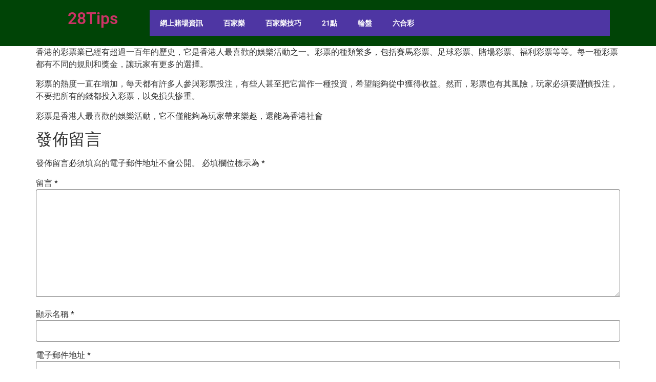

--- FILE ---
content_type: text/html; charset=UTF-8
request_url: https://28tips.org/%E8%B3%BC%E8%B2%B7%E5%BD%A9%E7%A5%A8%EF%BC%8C%E6%9C%9F%E5%BE%85%E6%8A%BD%E4%B8%AD%E5%A4%A7%E7%8D%8E%EF%BC%9A%E6%8A%95%E6%B3%A8%E9%81%8A%E6%88%B2%E7%9A%84%E9%AD%85%E5%8A%9B/
body_size: 11161
content:

<!DOCTYPE html>
<html lang="zh-HK">

<head>
	<meta charset="UTF-8">
	<meta name="viewport" content="width=device-width, initial-scale=1.0" />
		<title>購買彩票，期待抽中大獎：投注遊戲的魅力 &#8211; 香港現金網娛樂城優惠平台</title>
<meta name='robots' content='max-image-preview:large' />
<link rel='dns-prefetch' href='//www.googletagmanager.com' />
<link rel="alternate" type="application/rss+xml" title="訂閱《香港現金網娛樂城優惠平台》&raquo; 資訊提供" href="https://28tips.org/feed/" />
<link rel="alternate" type="application/rss+xml" title="訂閱《香港現金網娛樂城優惠平台》&raquo; 留言的資訊提供" href="https://28tips.org/comments/feed/" />
<link rel="alternate" type="application/rss+xml" title="訂閱《香港現金網娛樂城優惠平台 》&raquo;〈購買彩票，期待抽中大獎：投注遊戲的魅力〉留言的資訊提供" href="https://28tips.org/%e8%b3%bc%e8%b2%b7%e5%bd%a9%e7%a5%a8%ef%bc%8c%e6%9c%9f%e5%be%85%e6%8a%bd%e4%b8%ad%e5%a4%a7%e7%8d%8e%ef%bc%9a%e6%8a%95%e6%b3%a8%e9%81%8a%e6%88%b2%e7%9a%84%e9%ad%85%e5%8a%9b/feed/" />
<link rel="alternate" title="oEmbed (JSON)" type="application/json+oembed" href="https://28tips.org/wp-json/oembed/1.0/embed?url=https%3A%2F%2F28tips.org%2F%25e8%25b3%25bc%25e8%25b2%25b7%25e5%25bd%25a9%25e7%25a5%25a8%25ef%25bc%258c%25e6%259c%259f%25e5%25be%2585%25e6%258a%25bd%25e4%25b8%25ad%25e5%25a4%25a7%25e7%258d%258e%25ef%25bc%259a%25e6%258a%2595%25e6%25b3%25a8%25e9%2581%258a%25e6%2588%25b2%25e7%259a%2584%25e9%25ad%2585%25e5%258a%259b%2F" />
<link rel="alternate" title="oEmbed (XML)" type="text/xml+oembed" href="https://28tips.org/wp-json/oembed/1.0/embed?url=https%3A%2F%2F28tips.org%2F%25e8%25b3%25bc%25e8%25b2%25b7%25e5%25bd%25a9%25e7%25a5%25a8%25ef%25bc%258c%25e6%259c%259f%25e5%25be%2585%25e6%258a%25bd%25e4%25b8%25ad%25e5%25a4%25a7%25e7%258d%258e%25ef%25bc%259a%25e6%258a%2595%25e6%25b3%25a8%25e9%2581%258a%25e6%2588%25b2%25e7%259a%2584%25e9%25ad%2585%25e5%258a%259b%2F&#038;format=xml" />
<style id='wp-img-auto-sizes-contain-inline-css'>
img:is([sizes=auto i],[sizes^="auto," i]){contain-intrinsic-size:3000px 1500px}
/*# sourceURL=wp-img-auto-sizes-contain-inline-css */
</style>
<link rel='stylesheet' id='hello-elementor-theme-style-css' href='https://28tips.org/wp-content/themes/hello-elementor/theme.min.css?ver=3.4.3' media='all' />
<link rel='stylesheet' id='elementor-frontend-css' href='https://28tips.org/wp-content/plugins/elementor/assets/css/frontend.min.css?ver=3.29.1' media='all' />
<link rel='stylesheet' id='eael-general-css' href='https://28tips.org/wp-content/plugins/essential-addons-for-elementor-lite/assets/front-end/css/view/general.min.css?ver=6.1.15' media='all' />
<link rel='stylesheet' id='eael-18-css' href='https://28tips.org/wp-content/uploads/essential-addons-elementor/eael-18.css?ver=1674817359' media='all' />
<link rel='stylesheet' id='elementor-post-18-css' href='https://28tips.org/wp-content/uploads/elementor/css/post-18.css?ver=1748506715' media='all' />
<link rel='stylesheet' id='elementor-post-993-css' href='https://28tips.org/wp-content/uploads/elementor/css/post-993.css?ver=1748506715' media='all' />
<style id='wp-emoji-styles-inline-css'>

	img.wp-smiley, img.emoji {
		display: inline !important;
		border: none !important;
		box-shadow: none !important;
		height: 1em !important;
		width: 1em !important;
		margin: 0 0.07em !important;
		vertical-align: -0.1em !important;
		background: none !important;
		padding: 0 !important;
	}
/*# sourceURL=wp-emoji-styles-inline-css */
</style>
<link rel='stylesheet' id='wp-block-library-css' href='https://28tips.org/wp-includes/css/dist/block-library/style.min.css?ver=6.9' media='all' />

<link rel='stylesheet' id='hello-elementor-css' href='https://28tips.org/wp-content/themes/hello-elementor/style.min.css?ver=3.4.3' media='all' />
<link rel='stylesheet' id='hello-elementor-header-footer-css' href='https://28tips.org/wp-content/themes/hello-elementor/header-footer.min.css?ver=3.4.3' media='all' />
<link rel='stylesheet' id='elementor-post-5-css' href='https://28tips.org/wp-content/uploads/elementor/css/post-5.css?ver=1748506718' media='all' />
<link rel='stylesheet' id='ekit-widget-styles-css' href='https://28tips.org/wp-content/plugins/elementskit-lite/widgets/init/assets/css/widget-styles.css?ver=3.5.2' media='all' />
<link rel='stylesheet' id='ekit-responsive-css' href='https://28tips.org/wp-content/plugins/elementskit-lite/widgets/init/assets/css/responsive.css?ver=3.5.2' media='all' />
<link rel='stylesheet' id='elementor-gf-local-roboto-css' href='https://28tips.org/wp-content/uploads/elementor/google-fonts/css/roboto.css?ver=1748506723' media='all' />
<link rel='stylesheet' id='elementor-gf-local-robotoslab-css' href='https://28tips.org/wp-content/uploads/elementor/google-fonts/css/robotoslab.css?ver=1748506725' media='all' />
<link rel='stylesheet' id='elementor-icons-shared-0-css' href='https://28tips.org/wp-content/plugins/elementor/assets/lib/font-awesome/css/fontawesome.min.css?ver=5.15.3' media='all' />
<link rel='stylesheet' id='elementor-icons-fa-solid-css' href='https://28tips.org/wp-content/plugins/elementor/assets/lib/font-awesome/css/solid.min.css?ver=5.15.3' media='all' />
<script src="https://28tips.org/wp-includes/js/jquery/jquery.min.js?ver=3.7.1" id="jquery-core-js"></script>
<script src="https://28tips.org/wp-includes/js/jquery/jquery-migrate.min.js?ver=3.4.1" id="jquery-migrate-js"></script>

<!-- Google Analytics snippet added by Site Kit -->
<script src="https://www.googletagmanager.com/gtag/js?id=UA-223384703-1" id="google_gtagjs-js" async></script>
<script id="google_gtagjs-js-after">
window.dataLayer = window.dataLayer || [];function gtag(){dataLayer.push(arguments);}
gtag('set', 'linker', {"domains":["28tips.org"]} );
gtag("js", new Date());
gtag("set", "developer_id.dZTNiMT", true);
gtag("config", "UA-223384703-1", {"anonymize_ip":true});
gtag("config", "G-TSRK706ZT1");
//# sourceURL=google_gtagjs-js-after
</script>

<!-- End Google Analytics snippet added by Site Kit -->
<link rel="https://api.w.org/" href="https://28tips.org/wp-json/" /><link rel="alternate" title="JSON" type="application/json" href="https://28tips.org/wp-json/wp/v2/posts/945" /><link rel="EditURI" type="application/rsd+xml" title="RSD" href="https://28tips.org/xmlrpc.php?rsd" />
<meta name="generator" content="WordPress 6.9" />
<link rel="canonical" href="https://28tips.org/%e8%b3%bc%e8%b2%b7%e5%bd%a9%e7%a5%a8%ef%bc%8c%e6%9c%9f%e5%be%85%e6%8a%bd%e4%b8%ad%e5%a4%a7%e7%8d%8e%ef%bc%9a%e6%8a%95%e6%b3%a8%e9%81%8a%e6%88%b2%e7%9a%84%e9%ad%85%e5%8a%9b/" />
<link rel='shortlink' href='https://28tips.org/?p=945' />
<meta name="generator" content="Site Kit by Google 1.70.0" /><meta name="generator" content="Elementor 3.29.1; features: additional_custom_breakpoints, e_local_google_fonts; settings: css_print_method-external, google_font-enabled, font_display-auto">
			<style>
				.e-con.e-parent:nth-of-type(n+4):not(.e-lazyloaded):not(.e-no-lazyload),
				.e-con.e-parent:nth-of-type(n+4):not(.e-lazyloaded):not(.e-no-lazyload) * {
					background-image: none !important;
				}
				@media screen and (max-height: 1024px) {
					.e-con.e-parent:nth-of-type(n+3):not(.e-lazyloaded):not(.e-no-lazyload),
					.e-con.e-parent:nth-of-type(n+3):not(.e-lazyloaded):not(.e-no-lazyload) * {
						background-image: none !important;
					}
				}
				@media screen and (max-height: 640px) {
					.e-con.e-parent:nth-of-type(n+2):not(.e-lazyloaded):not(.e-no-lazyload),
					.e-con.e-parent:nth-of-type(n+2):not(.e-lazyloaded):not(.e-no-lazyload) * {
						background-image: none !important;
					}
				}
			</style>
			<link rel="icon" href="https://28tips.org/wp-content/uploads/2022/11/cropped-撲克-1-32x32.png" sizes="32x32" />
<link rel="icon" href="https://28tips.org/wp-content/uploads/2022/11/cropped-撲克-1-192x192.png" sizes="192x192" />
<link rel="apple-touch-icon" href="https://28tips.org/wp-content/uploads/2022/11/cropped-撲克-1-180x180.png" />
<meta name="msapplication-TileImage" content="https://28tips.org/wp-content/uploads/2022/11/cropped-撲克-1-270x270.png" />
</head>

<body class="wp-singular post-template-default single single-post postid-945 single-format-standard wp-embed-responsive wp-theme-hello-elementor hello-elementor-default elementor-default elementor-kit-5">

	
			<a class="skip-link screen-reader-text" href="#content">
			Skip to content		</a>
	
	
	<div class="ekit-template-content-markup ekit-template-content-header ekit-template-content-theme-support">
				<div data-elementor-type="wp-post" data-elementor-id="18" class="elementor elementor-18">
						<section class="elementor-section elementor-top-section elementor-element elementor-element-e03772b elementor-section-boxed elementor-section-height-default elementor-section-height-default" data-id="e03772b" data-element_type="section" data-settings="{&quot;background_background&quot;:&quot;classic&quot;}">
						<div class="elementor-container elementor-column-gap-default">
					<div class="elementor-column elementor-col-100 elementor-top-column elementor-element elementor-element-4748e90" data-id="4748e90" data-element_type="column">
			<div class="elementor-widget-wrap elementor-element-populated">
						<section class="elementor-section elementor-inner-section elementor-element elementor-element-f42d527 elementor-section-boxed elementor-section-height-default elementor-section-height-default" data-id="f42d527" data-element_type="section">
						<div class="elementor-container elementor-column-gap-default">
					<div class="elementor-column elementor-col-50 elementor-inner-column elementor-element elementor-element-a8d9197" data-id="a8d9197" data-element_type="column">
			<div class="elementor-widget-wrap elementor-element-populated">
						<div class="elementor-element elementor-element-598359f elementor-widget elementor-widget-heading" data-id="598359f" data-element_type="widget" data-widget_type="heading.default">
				<div class="elementor-widget-container">
					<h2 class="elementor-heading-title elementor-size-default"><a href="http://28tips.org">28Tips</a></h2>				</div>
				</div>
					</div>
		</div>
				<div class="elementor-column elementor-col-50 elementor-inner-column elementor-element elementor-element-70a8945" data-id="70a8945" data-element_type="column">
			<div class="elementor-widget-wrap elementor-element-populated">
						<div class="elementor-element elementor-element-51cbec7 eael_simple_menu_hamburger_disable_selected_menu_no eael-simple-menu-hamburger-align-right eael-hamburger--tablet elementor-widget elementor-widget-eael-simple-menu" data-id="51cbec7" data-element_type="widget" data-widget_type="eael-simple-menu.default">
				<div class="elementor-widget-container">
					<style>
                        @media screen and (max-width: 1024px) {
                            .eael-hamburger--tablet {
                                .eael-simple-menu-horizontal,
                                .eael-simple-menu-vertical {
                                    display: none;
                                }
                            }
                            .eael-hamburger--tablet {
                                .eael-simple-menu-container .eael-simple-menu-toggle {
                                    display: block;
                                }
                            }
                        }
                    </style>            <div data-hamburger-icon="&lt;i aria-hidden=&quot;true&quot; class=&quot;fas fa-bars&quot;&gt;&lt;/i&gt;" data-indicator-icon="&lt;i aria-hidden=&quot;true&quot; class=&quot;fas fa-angle-down&quot;&gt;&lt;/i&gt;" data-dropdown-indicator-icon="&lt;i class=&quot;fas fa-angle-down&quot;&gt;&lt;/i&gt;" class="eael-simple-menu-container eael-simple-menu-align-left eael-simple-menu-dropdown-align-left preset-1" data-hamburger-breakpoints="{&quot;mobile&quot;:&quot;Mobile Portrait (&gt; 767px)&quot;,&quot;tablet&quot;:&quot;Tablet Portrait (&gt; 1024px)&quot;,&quot;desktop&quot;:&quot;Desktop (&gt; 2400px)&quot;,&quot;none&quot;:&quot;None&quot;}" data-hamburger-device="tablet">
                <ul id="menu-menu-1" class="eael-simple-menu eael-simple-menu-dropdown-animate-to-top eael-simple-menu-indicator eael-simple-menu-horizontal"><li id="menu-item-992" class="menu-item menu-item-type-post_type menu-item-object-page menu-item-992"><a href="https://28tips.org/%e7%b6%b2%e4%b8%8a%e8%b3%ad%e5%a0%b4%e8%b3%87%e8%a8%8a/">網上賭場資訊</a></li>
<li id="menu-item-139" class="menu-item menu-item-type-post_type menu-item-object-page menu-item-139"><a href="https://28tips.org/%e7%99%be%e5%ae%b6%e6%a8%82/">百家樂</a></li>
<li id="menu-item-313" class="menu-item menu-item-type-post_type menu-item-object-page menu-item-313"><a href="https://28tips.org/%e7%99%be%e5%ae%b6%e6%a8%82%e6%8a%80%e5%b7%a7/">百家樂技巧</a></li>
<li id="menu-item-137" class="menu-item menu-item-type-post_type menu-item-object-page menu-item-137"><a href="https://28tips.org/21%e9%bb%9e/">21點</a></li>
<li id="menu-item-138" class="menu-item menu-item-type-post_type menu-item-object-page menu-item-138"><a href="https://28tips.org/%e8%bc%aa%e7%9b%a4/">輪盤</a></li>
<li id="menu-item-147" class="menu-item menu-item-type-post_type menu-item-object-page menu-item-147"><a href="https://28tips.org/%e5%85%ad%e5%90%88%e5%bd%a9/">六合彩</a></li>
</ul>                <button class="eael-simple-menu-toggle">
                    <span class="sr-only ">Hamburger Toggle Menu</span>
                    <i aria-hidden="true" class="fas fa-bars"></i>                </button>
            </div>
            				</div>
				</div>
					</div>
		</div>
					</div>
		</section>
					</div>
		</div>
					</div>
		</section>
				</div>
			</div>

	
<main id="content" class="site-main post-945 post type-post status-publish format-standard hentry category-uncategorized">

			<div class="page-header">
			<h1 class="entry-title">購買彩票，期待抽中大獎：投注遊戲的魅力</h1>		</div>
	
	<div class="page-content">
		<p>香港的彩票業已經有超過一百年的歷史，它是香港人最喜歡的娛樂活動之一。彩票的種類繁多，包括賽馬彩票、足球彩票、賭場彩票、福利彩票等等。每一種彩票都有不同的規則和獎金，讓玩家有更多的選擇。</p>
<p>彩票的熱度一直在增加，每天都有許多人參與彩票投注，有些人甚至把它當作一種投資，希望能夠從中獲得收益。然而，彩票也有其風險，玩家必須要謹慎投注，不要把所有的錢都投入彩票，以免損失惨重。</p>
<p>彩票是香港人最喜歡的娛樂活動，它不僅能夠為玩家帶來樂趣，還能為香港社會</p>

		
			</div>

	<section id="comments" class="comments-area">

	
		<div id="respond" class="comment-respond">
		<h2 id="reply-title" class="comment-reply-title">發佈留言 <small><a rel="nofollow" id="cancel-comment-reply-link" href="/%E8%B3%BC%E8%B2%B7%E5%BD%A9%E7%A5%A8%EF%BC%8C%E6%9C%9F%E5%BE%85%E6%8A%BD%E4%B8%AD%E5%A4%A7%E7%8D%8E%EF%BC%9A%E6%8A%95%E6%B3%A8%E9%81%8A%E6%88%B2%E7%9A%84%E9%AD%85%E5%8A%9B/#respond" style="display:none;">取消回覆</a></small></h2><form action="https://28tips.org/wp-comments-post.php" method="post" id="commentform" class="comment-form"><p class="comment-notes"><span id="email-notes">發佈留言必須填寫的電子郵件地址不會公開。</span> <span class="required-field-message">必填欄位標示為 <span class="required">*</span></span></p><p class="comment-form-comment"><label for="comment">留言 <span class="required">*</span></label> <textarea id="comment" name="comment" cols="45" rows="8" maxlength="65525" required></textarea></p><p class="comment-form-author"><label for="author">顯示名稱 <span class="required">*</span></label> <input id="author" name="author" type="text" value="" size="30" maxlength="245" autocomplete="name" required /></p>
<p class="comment-form-email"><label for="email">電子郵件地址 <span class="required">*</span></label> <input id="email" name="email" type="email" value="" size="30" maxlength="100" aria-describedby="email-notes" autocomplete="email" required /></p>
<p class="comment-form-url"><label for="url">個人網站網址</label> <input id="url" name="url" type="url" value="" size="30" maxlength="200" autocomplete="url" /></p>
<p class="comment-form-cookies-consent"><input id="wp-comment-cookies-consent" name="wp-comment-cookies-consent" type="checkbox" value="yes" /> <label for="wp-comment-cookies-consent">在瀏覽器中儲存顯示名稱、電子郵件地址及個人網站網址，以供下次發佈留言時使用。</label></p>
<p class="form-submit"><input name="submit" type="submit" id="submit" class="submit" value="發佈留言" /> <input type='hidden' name='comment_post_ID' value='945' id='comment_post_ID' />
<input type='hidden' name='comment_parent' id='comment_parent' value='0' />
</p></form>	</div><!-- #respond -->
	
</section>

</main>

	<div class="ekit-template-content-markup ekit-template-content-footer ekit-template-content-theme-support">
		<div data-elementor-type="wp-post" data-elementor-id="993" class="elementor elementor-993">
						<section class="elementor-section elementor-top-section elementor-element elementor-element-2857ecee elementor-section-boxed elementor-section-height-default elementor-section-height-default" data-id="2857ecee" data-element_type="section">
						<div class="elementor-container elementor-column-gap-default">
					<div class="elementor-column elementor-col-100 elementor-top-column elementor-element elementor-element-5ca97c3a" data-id="5ca97c3a" data-element_type="column">
			<div class="elementor-widget-wrap elementor-element-populated">
						<div class="elementor-element elementor-element-2b26371d elementor-widget elementor-widget-heading" data-id="2b26371d" data-element_type="widget" data-widget_type="heading.default">
				<div class="elementor-widget-container">
					<h2 class="elementor-heading-title elementor-size-default">2024年最佳香港網上賭場</h2>				</div>
				</div>
					</div>
		</div>
					</div>
		</section>
				<section class="elementor-section elementor-top-section elementor-element elementor-element-719035b1 elementor-section-boxed elementor-section-height-default elementor-section-height-default" data-id="719035b1" data-element_type="section">
						<div class="elementor-container elementor-column-gap-default">
					<div class="elementor-column elementor-col-100 elementor-top-column elementor-element elementor-element-7121a9d5" data-id="7121a9d5" data-element_type="column">
			<div class="elementor-widget-wrap elementor-element-populated">
						<section class="elementor-section elementor-inner-section elementor-element elementor-element-1cb32ca0 elementor-section-boxed elementor-section-height-default elementor-section-height-default" data-id="1cb32ca0" data-element_type="section">
						<div class="elementor-container elementor-column-gap-default">
					<div class="elementor-column elementor-col-20 elementor-inner-column elementor-element elementor-element-68c967eb" data-id="68c967eb" data-element_type="column" data-settings="{&quot;background_background&quot;:&quot;classic&quot;}">
			<div class="elementor-widget-wrap elementor-element-populated">
						<div class="elementor-element elementor-element-70592a7d elementor-widget elementor-widget-heading" data-id="70592a7d" data-element_type="widget" data-widget_type="heading.default">
				<div class="elementor-widget-container">
					<h1 class="elementor-heading-title elementor-size-default">1</h1>				</div>
				</div>
					</div>
		</div>
				<div class="elementor-column elementor-col-20 elementor-inner-column elementor-element elementor-element-72f4e7c1" data-id="72f4e7c1" data-element_type="column">
			<div class="elementor-widget-wrap elementor-element-populated">
						<div class="elementor-element elementor-element-53568146 elementor-widget elementor-widget-image" data-id="53568146" data-element_type="widget" data-widget_type="image.default">
				<div class="elementor-widget-container">
															<img width="800" height="899" src="https://28tips.org/wp-content/uploads/2023/01/logo-shibo-911x1024-1.png" class="attachment-large size-large wp-image-1135" alt="" srcset="https://28tips.org/wp-content/uploads/2023/01/logo-shibo-911x1024-1.png 911w, https://28tips.org/wp-content/uploads/2023/01/logo-shibo-911x1024-1-267x300.png 267w, https://28tips.org/wp-content/uploads/2023/01/logo-shibo-911x1024-1-768x863.png 768w" sizes="(max-width: 800px) 100vw, 800px" />															</div>
				</div>
					</div>
		</div>
				<div class="elementor-column elementor-col-20 elementor-inner-column elementor-element elementor-element-5fa1553c" data-id="5fa1553c" data-element_type="column">
			<div class="elementor-widget-wrap elementor-element-populated">
						<div class="elementor-element elementor-element-2327a8d5 elementor-widget elementor-widget-heading" data-id="2327a8d5" data-element_type="widget" data-widget_type="heading.default">
				<div class="elementor-widget-container">
					<h2 class="elementor-heading-title elementor-size-default">世博娛樂</h2>				</div>
				</div>
				<div class="elementor-element elementor-element-504fd837 elementor-star-rating--align-center elementor--star-style-star_fontawesome elementor-widget elementor-widget-star-rating" data-id="504fd837" data-element_type="widget" data-widget_type="star-rating.default">
				<div class="elementor-widget-container">
					
		<div class="elementor-star-rating__wrapper">
						<div class="elementor-star-rating" title="4.5/5" itemtype="http://schema.org/Rating" itemscope="" itemprop="reviewRating"><i class="elementor-star-full">&#xE934;</i><i class="elementor-star-full">&#xE934;</i><i class="elementor-star-full">&#xE934;</i><i class="elementor-star-full">&#xE934;</i><i class="elementor-star-5">&#xE934;</i> <span itemprop="ratingValue" class="elementor-screen-only">4.5/5</span></div>		</div>
						</div>
				</div>
					</div>
		</div>
				<div class="elementor-column elementor-col-20 elementor-inner-column elementor-element elementor-element-beef44e" data-id="beef44e" data-element_type="column">
			<div class="elementor-widget-wrap elementor-element-populated">
						<div class="elementor-element elementor-element-571e259d elementor-widget elementor-widget-text-editor" data-id="571e259d" data-element_type="widget" data-widget_type="text-editor.default">
				<div class="elementor-widget-container">
									<h4 style="text-align: center;"><span style="vertical-align: inherit;"><span style="vertical-align: inherit;">首次充值1000送1000</span></span></h4><p style="text-align: center;"><span style="vertical-align: inherit;"><span style="vertical-align: inherit;">全遊戲自動返水2%</span></span></p>								</div>
				</div>
					</div>
		</div>
				<div class="elementor-column elementor-col-20 elementor-inner-column elementor-element elementor-element-5f4c202c" data-id="5f4c202c" data-element_type="column">
			<div class="elementor-widget-wrap elementor-element-populated">
						<div class="elementor-element elementor-element-226e5ca9 elementor-align-center elementor-widget elementor-widget-button" data-id="226e5ca9" data-element_type="widget" data-widget_type="button.default">
				<div class="elementor-widget-container">
									<div class="elementor-button-wrapper">
					<a class="elementor-button elementor-button-link elementor-size-lg" href="http://sbhk955.com">
						<span class="elementor-button-content-wrapper">
									<span class="elementor-button-text">立即註冊</span>
					</span>
					</a>
				</div>
								</div>
				</div>
					</div>
		</div>
					</div>
		</section>
					</div>
		</div>
					</div>
		</section>
				<section class="elementor-section elementor-top-section elementor-element elementor-element-6b90de16 elementor-section-boxed elementor-section-height-default elementor-section-height-default" data-id="6b90de16" data-element_type="section">
						<div class="elementor-container elementor-column-gap-default">
					<div class="elementor-column elementor-col-100 elementor-top-column elementor-element elementor-element-4525ed0d" data-id="4525ed0d" data-element_type="column">
			<div class="elementor-widget-wrap">
							</div>
		</div>
					</div>
		</section>
				<section class="elementor-section elementor-top-section elementor-element elementor-element-7bb956f3 elementor-section-boxed elementor-section-height-default elementor-section-height-default" data-id="7bb956f3" data-element_type="section">
						<div class="elementor-container elementor-column-gap-default">
					<div class="elementor-column elementor-col-100 elementor-top-column elementor-element elementor-element-24f2bed5" data-id="24f2bed5" data-element_type="column">
			<div class="elementor-widget-wrap elementor-element-populated">
						<section class="elementor-section elementor-inner-section elementor-element elementor-element-89f6ed9 elementor-section-boxed elementor-section-height-default elementor-section-height-default" data-id="89f6ed9" data-element_type="section">
						<div class="elementor-container elementor-column-gap-default">
					<div class="elementor-column elementor-col-20 elementor-inner-column elementor-element elementor-element-698fa8b9" data-id="698fa8b9" data-element_type="column" data-settings="{&quot;background_background&quot;:&quot;classic&quot;}">
			<div class="elementor-widget-wrap elementor-element-populated">
						<div class="elementor-element elementor-element-12f263ae elementor-widget elementor-widget-heading" data-id="12f263ae" data-element_type="widget" data-widget_type="heading.default">
				<div class="elementor-widget-container">
					<h1 class="elementor-heading-title elementor-size-default">2</h1>				</div>
				</div>
					</div>
		</div>
				<div class="elementor-column elementor-col-20 elementor-inner-column elementor-element elementor-element-24b36159" data-id="24b36159" data-element_type="column">
			<div class="elementor-widget-wrap elementor-element-populated">
						<div class="elementor-element elementor-element-3cff1c4d elementor-widget elementor-widget-image" data-id="3cff1c4d" data-element_type="widget" data-widget_type="image.default">
				<div class="elementor-widget-container">
															<img width="800" height="800" src="https://28tips.org/wp-content/uploads/2022/11/星匯-logo-1024x1024.jpg" class="attachment-large size-large wp-image-84" alt="" srcset="https://28tips.org/wp-content/uploads/2022/11/星匯-logo-1024x1024.jpg 1024w, https://28tips.org/wp-content/uploads/2022/11/星匯-logo-300x300.jpg 300w, https://28tips.org/wp-content/uploads/2022/11/星匯-logo-150x150.jpg 150w, https://28tips.org/wp-content/uploads/2022/11/星匯-logo-768x768.jpg 768w, https://28tips.org/wp-content/uploads/2022/11/星匯-logo.jpg 1280w" sizes="(max-width: 800px) 100vw, 800px" />															</div>
				</div>
					</div>
		</div>
				<div class="elementor-column elementor-col-20 elementor-inner-column elementor-element elementor-element-1b80808" data-id="1b80808" data-element_type="column">
			<div class="elementor-widget-wrap elementor-element-populated">
						<div class="elementor-element elementor-element-67391f63 elementor-widget elementor-widget-heading" data-id="67391f63" data-element_type="widget" data-widget_type="heading.default">
				<div class="elementor-widget-container">
					<h2 class="elementor-heading-title elementor-size-default">星滙娛樂</h2>				</div>
				</div>
				<div class="elementor-element elementor-element-55b40b8d elementor-star-rating--align-center elementor--star-style-star_fontawesome elementor-widget elementor-widget-star-rating" data-id="55b40b8d" data-element_type="widget" data-widget_type="star-rating.default">
				<div class="elementor-widget-container">
					
		<div class="elementor-star-rating__wrapper">
						<div class="elementor-star-rating" title="4.5/5" itemtype="http://schema.org/Rating" itemscope="" itemprop="reviewRating"><i class="elementor-star-full">&#xE934;</i><i class="elementor-star-full">&#xE934;</i><i class="elementor-star-full">&#xE934;</i><i class="elementor-star-full">&#xE934;</i><i class="elementor-star-5">&#xE934;</i> <span itemprop="ratingValue" class="elementor-screen-only">4.5/5</span></div>		</div>
						</div>
				</div>
					</div>
		</div>
				<div class="elementor-column elementor-col-20 elementor-inner-column elementor-element elementor-element-393eb129" data-id="393eb129" data-element_type="column">
			<div class="elementor-widget-wrap elementor-element-populated">
						<div class="elementor-element elementor-element-78e18590 elementor-widget elementor-widget-text-editor" data-id="78e18590" data-element_type="widget" data-widget_type="text-editor.default">
				<div class="elementor-widget-container">
									<h4 style="text-align: center;"><span style="vertical-align: inherit;"><span style="vertical-align: inherit;">首次充值+送30% (最高3888HKD)</span></span></h4><p style="text-align: center;"><span style="vertical-align: inherit;"><span style="vertical-align: inherit;">每天最高返水2%</span></span></p>								</div>
				</div>
					</div>
		</div>
				<div class="elementor-column elementor-col-20 elementor-inner-column elementor-element elementor-element-296d2f82" data-id="296d2f82" data-element_type="column">
			<div class="elementor-widget-wrap elementor-element-populated">
						<div class="elementor-element elementor-element-722eebdd elementor-align-center elementor-widget elementor-widget-button" data-id="722eebdd" data-element_type="widget" data-widget_type="button.default">
				<div class="elementor-widget-container">
									<div class="elementor-button-wrapper">
					<a class="elementor-button elementor-button-link elementor-size-lg" href="http://starwin185.com">
						<span class="elementor-button-content-wrapper">
									<span class="elementor-button-text">立即註冊</span>
					</span>
					</a>
				</div>
								</div>
				</div>
					</div>
		</div>
					</div>
		</section>
					</div>
		</div>
					</div>
		</section>
				<section class="elementor-section elementor-top-section elementor-element elementor-element-adba3bf elementor-section-boxed elementor-section-height-default elementor-section-height-default" data-id="adba3bf" data-element_type="section">
						<div class="elementor-container elementor-column-gap-default">
					<div class="elementor-column elementor-col-100 elementor-top-column elementor-element elementor-element-12d1202a" data-id="12d1202a" data-element_type="column">
			<div class="elementor-widget-wrap">
							</div>
		</div>
					</div>
		</section>
				<section class="elementor-section elementor-top-section elementor-element elementor-element-7dbbdef3 elementor-section-boxed elementor-section-height-default elementor-section-height-default" data-id="7dbbdef3" data-element_type="section">
						<div class="elementor-container elementor-column-gap-default">
					<div class="elementor-column elementor-col-100 elementor-top-column elementor-element elementor-element-67e176ee" data-id="67e176ee" data-element_type="column">
			<div class="elementor-widget-wrap elementor-element-populated">
						<section class="elementor-section elementor-inner-section elementor-element elementor-element-185119a1 elementor-section-boxed elementor-section-height-default elementor-section-height-default" data-id="185119a1" data-element_type="section">
						<div class="elementor-container elementor-column-gap-default">
					<div class="elementor-column elementor-col-20 elementor-inner-column elementor-element elementor-element-632c279a" data-id="632c279a" data-element_type="column" data-settings="{&quot;background_background&quot;:&quot;classic&quot;}">
			<div class="elementor-widget-wrap elementor-element-populated">
						<div class="elementor-element elementor-element-1fbfcbbb elementor-widget elementor-widget-heading" data-id="1fbfcbbb" data-element_type="widget" data-widget_type="heading.default">
				<div class="elementor-widget-container">
					<h1 class="elementor-heading-title elementor-size-default">3</h1>				</div>
				</div>
					</div>
		</div>
				<div class="elementor-column elementor-col-20 elementor-inner-column elementor-element elementor-element-742d8bf4" data-id="742d8bf4" data-element_type="column">
			<div class="elementor-widget-wrap elementor-element-populated">
						<div class="elementor-element elementor-element-346604d6 elementor-widget elementor-widget-image" data-id="346604d6" data-element_type="widget" data-widget_type="image.default">
				<div class="elementor-widget-container">
															<img width="224" height="224" src="https://28tips.org/wp-content/uploads/2022/11/images-3.jpg" class="attachment-large size-large wp-image-85" alt="" srcset="https://28tips.org/wp-content/uploads/2022/11/images-3.jpg 224w, https://28tips.org/wp-content/uploads/2022/11/images-3-150x150.jpg 150w" sizes="(max-width: 224px) 100vw, 224px" />															</div>
				</div>
					</div>
		</div>
				<div class="elementor-column elementor-col-20 elementor-inner-column elementor-element elementor-element-54bc9c29" data-id="54bc9c29" data-element_type="column">
			<div class="elementor-widget-wrap elementor-element-populated">
						<div class="elementor-element elementor-element-1e345f2c elementor-widget elementor-widget-heading" data-id="1e345f2c" data-element_type="widget" data-widget_type="heading.default">
				<div class="elementor-widget-container">
					<h2 class="elementor-heading-title elementor-size-default">Wabo娛樂</h2>				</div>
				</div>
				<div class="elementor-element elementor-element-1d183c08 elementor-star-rating--align-center elementor--star-style-star_fontawesome elementor-widget elementor-widget-star-rating" data-id="1d183c08" data-element_type="widget" data-widget_type="star-rating.default">
				<div class="elementor-widget-container">
					
		<div class="elementor-star-rating__wrapper">
						<div class="elementor-star-rating" title="4.5/5" itemtype="http://schema.org/Rating" itemscope="" itemprop="reviewRating"><i class="elementor-star-full">&#xE934;</i><i class="elementor-star-full">&#xE934;</i><i class="elementor-star-full">&#xE934;</i><i class="elementor-star-full">&#xE934;</i><i class="elementor-star-5">&#xE934;</i> <span itemprop="ratingValue" class="elementor-screen-only">4.5/5</span></div>		</div>
						</div>
				</div>
					</div>
		</div>
				<div class="elementor-column elementor-col-20 elementor-inner-column elementor-element elementor-element-4e2d2655" data-id="4e2d2655" data-element_type="column">
			<div class="elementor-widget-wrap elementor-element-populated">
						<div class="elementor-element elementor-element-42c1729 elementor-widget elementor-widget-text-editor" data-id="42c1729" data-element_type="widget" data-widget_type="text-editor.default">
				<div class="elementor-widget-container">
									<h4 style="text-align: center;"><span style="vertical-align: inherit;">新用戶首儲贈送30%</span></h4><p style="text-align: center;"><span style="vertical-align: inherit;">每日首儲贈送10%</span></p>								</div>
				</div>
					</div>
		</div>
				<div class="elementor-column elementor-col-20 elementor-inner-column elementor-element elementor-element-4bd767aa" data-id="4bd767aa" data-element_type="column">
			<div class="elementor-widget-wrap elementor-element-populated">
						<div class="elementor-element elementor-element-19790357 elementor-align-center elementor-widget elementor-widget-button" data-id="19790357" data-element_type="widget" data-widget_type="button.default">
				<div class="elementor-widget-container">
									<div class="elementor-button-wrapper">
					<a class="elementor-button elementor-button-link elementor-size-lg" href="http://wabohk226.com">
						<span class="elementor-button-content-wrapper">
									<span class="elementor-button-text">立即註冊</span>
					</span>
					</a>
				</div>
								</div>
				</div>
					</div>
		</div>
					</div>
		</section>
					</div>
		</div>
					</div>
		</section>
				<section class="elementor-section elementor-top-section elementor-element elementor-element-5a5216b elementor-section-boxed elementor-section-height-default elementor-section-height-default" data-id="5a5216b" data-element_type="section">
						<div class="elementor-container elementor-column-gap-default">
					<div class="elementor-column elementor-col-100 elementor-top-column elementor-element elementor-element-7ed812e6" data-id="7ed812e6" data-element_type="column">
			<div class="elementor-widget-wrap">
							</div>
		</div>
					</div>
		</section>
				<section class="elementor-section elementor-top-section elementor-element elementor-element-253f4ef8 elementor-section-boxed elementor-section-height-default elementor-section-height-default" data-id="253f4ef8" data-element_type="section">
						<div class="elementor-container elementor-column-gap-default">
					<div class="elementor-column elementor-col-100 elementor-top-column elementor-element elementor-element-32899dde" data-id="32899dde" data-element_type="column">
			<div class="elementor-widget-wrap elementor-element-populated">
						<div class="elementor-element elementor-element-7b656470 elementor-widget elementor-widget-text-editor" data-id="7b656470" data-element_type="widget" data-widget_type="text-editor.default">
				<div class="elementor-widget-container">
									<p>最後，28Tips網上賭博網站選擇了搜集了眾多現上賭博遊戲之技巧及合併濃縮於28Tips網上賭博網站上，使其成為28Tips網上賭博網站使其成為最重要與最精華之一部分。喜歡老虎機玩家們別錯過了任何類型的網上老虎機遊戲，以及百家樂、21點、輪盤、撲克、牌九、骰寶、13支、花旗骰等，透過28Tips網上賭博網站讓我們傳遞更多愛好網上賭博玩家們，更多資訊以及參加任何現上賭博遊戲比上的可能性，就快加入28Tips網上賭博網站推薦的網上賭博網站！</p>								</div>
				</div>
				<div class="elementor-element elementor-element-7af592e6 elementor-widget elementor-widget-text-editor" data-id="7af592e6" data-element_type="widget" data-widget_type="text-editor.default">
				<div class="elementor-widget-container">
									<main id="content" class="site-main post-61 page type-page status-publish hentry" role="main"><div class="page-content"><div class="elementor elementor-61" data-elementor-type="wp-page" data-elementor-id="61"><div class="elementor-inner"><div class="elementor-section-wrap"><section class="elementor-section elementor-top-section elementor-element elementor-element-0f2666e elementor-section-boxed elementor-section-height-default elementor-section-height-default" data-id="0f2666e" data-element_type="section"><div class="elementor-container elementor-column-gap-default"><div class="elementor-row"><div class="elementor-column elementor-col-100 elementor-top-column elementor-element elementor-element-6c50c70" data-id="6c50c70" data-element_type="column"><div class="elementor-column-wrap elementor-element-populated"><div class="elementor-widget-wrap"><section class="elementor-section elementor-inner-section elementor-element elementor-element-cd11e97 elementor-section-boxed elementor-section-height-default elementor-section-height-default" data-id="cd11e97" data-element_type="section"><div class="elementor-container elementor-column-gap-default"><div class="elementor-row"><div class="elementor-column elementor-col-100 elementor-inner-column elementor-element elementor-element-1393a51" data-id="1393a51" data-element_type="column"><div class="elementor-column-wrap elementor-element-populated"><div class="elementor-widget-wrap"><div class="elementor-element elementor-element-e3d2dc4 elementor-widget elementor-widget-text-editor" data-id="e3d2dc4" data-element_type="widget" data-widget_type="text-editor.default"><div class="elementor-widget-container"><div class="elementor-text-editor elementor-clearfix"><p><em>*免責聲明：在某些司法管轄區，網上賭場投注是屬於非法行為。開始玩線上賭博遊戲之前，您有責任查看當地法規。 28Tips.org對您的行為不承擔任何責任。博弈遊戲易使人上癮，請為自己行為負責。</em></p></div></div></div></div></div></div></div></div></section></div></div></div></div></div></section></div></div></div><div class="post-tags"> </div></div><section id="comments" class="comments-area"></section></main><div class="elementor elementor-475 elementor-location-footer" data-elementor-type="footer" data-elementor-id="475"><div class="elementor-section-wrap"> </div></div>								</div>
				</div>
					</div>
		</div>
					</div>
		</section>
				</div>
		</div>
<script type="speculationrules">
{"prefetch":[{"source":"document","where":{"and":[{"href_matches":"/*"},{"not":{"href_matches":["/wp-*.php","/wp-admin/*","/wp-content/uploads/*","/wp-content/*","/wp-content/plugins/*","/wp-content/themes/hello-elementor/*","/*\\?(.+)"]}},{"not":{"selector_matches":"a[rel~=\"nofollow\"]"}},{"not":{"selector_matches":".no-prefetch, .no-prefetch a"}}]},"eagerness":"conservative"}]}
</script>
			<script>
				const lazyloadRunObserver = () => {
					const lazyloadBackgrounds = document.querySelectorAll( `.e-con.e-parent:not(.e-lazyloaded)` );
					const lazyloadBackgroundObserver = new IntersectionObserver( ( entries ) => {
						entries.forEach( ( entry ) => {
							if ( entry.isIntersecting ) {
								let lazyloadBackground = entry.target;
								if( lazyloadBackground ) {
									lazyloadBackground.classList.add( 'e-lazyloaded' );
								}
								lazyloadBackgroundObserver.unobserve( entry.target );
							}
						});
					}, { rootMargin: '200px 0px 200px 0px' } );
					lazyloadBackgrounds.forEach( ( lazyloadBackground ) => {
						lazyloadBackgroundObserver.observe( lazyloadBackground );
					} );
				};
				const events = [
					'DOMContentLoaded',
					'elementor/lazyload/observe',
				];
				events.forEach( ( event ) => {
					document.addEventListener( event, lazyloadRunObserver );
				} );
			</script>
			<script id="eael-general-js-extra">
var localize = {"ajaxurl":"https://28tips.org/wp-admin/admin-ajax.php","nonce":"3974437eb3","i18n":{"added":"Added ","compare":"Compare","loading":"Loading..."},"eael_translate_text":{"required_text":"is a required field","invalid_text":"Invalid","billing_text":"Billing","shipping_text":"Shipping","fg_mfp_counter_text":"of"},"page_permalink":"https://28tips.org/%e8%b3%bc%e8%b2%b7%e5%bd%a9%e7%a5%a8%ef%bc%8c%e6%9c%9f%e5%be%85%e6%8a%bd%e4%b8%ad%e5%a4%a7%e7%8d%8e%ef%bc%9a%e6%8a%95%e6%b3%a8%e9%81%8a%e6%88%b2%e7%9a%84%e9%ad%85%e5%8a%9b/","cart_redirectition":"","cart_page_url":"","el_breakpoints":{"mobile":{"label":"Mobile Portrait","value":767,"default_value":767,"direction":"max","is_enabled":true},"mobile_extra":{"label":"Mobile Landscape","value":880,"default_value":880,"direction":"max","is_enabled":false},"tablet":{"label":"Tablet Portrait","value":1024,"default_value":1024,"direction":"max","is_enabled":true},"tablet_extra":{"label":"Tablet Landscape","value":1200,"default_value":1200,"direction":"max","is_enabled":false},"laptop":{"label":"Laptop","value":1366,"default_value":1366,"direction":"max","is_enabled":false},"widescreen":{"label":"Widescreen","value":2400,"default_value":2400,"direction":"min","is_enabled":false}}};
//# sourceURL=eael-general-js-extra
</script>
<script src="https://28tips.org/wp-content/plugins/essential-addons-for-elementor-lite/assets/front-end/js/view/general.min.js?ver=6.1.15" id="eael-general-js"></script>
<script src="https://28tips.org/wp-content/uploads/essential-addons-elementor/eael-18.js?ver=1674817359" id="eael-18-js"></script>
<script src="https://28tips.org/wp-content/themes/hello-elementor/assets/js/hello-frontend.min.js?ver=3.4.3" id="hello-theme-frontend-js"></script>
<script src="https://28tips.org/wp-content/plugins/elementskit-lite/libs/framework/assets/js/frontend-script.js?ver=3.5.2" id="elementskit-framework-js-frontend-js"></script>
<script id="elementskit-framework-js-frontend-js-after">
		var elementskit = {
			resturl: 'https://28tips.org/wp-json/elementskit/v1/',
		}

		
//# sourceURL=elementskit-framework-js-frontend-js-after
</script>
<script src="https://28tips.org/wp-content/plugins/elementskit-lite/widgets/init/assets/js/widget-scripts.js?ver=3.5.2" id="ekit-widget-scripts-js"></script>
<script src="https://28tips.org/wp-content/plugins/elementor/assets/js/webpack.runtime.min.js?ver=3.29.1" id="elementor-webpack-runtime-js"></script>
<script src="https://28tips.org/wp-content/plugins/elementor/assets/js/frontend-modules.min.js?ver=3.29.1" id="elementor-frontend-modules-js"></script>
<script src="https://28tips.org/wp-includes/js/jquery/ui/core.min.js?ver=1.13.3" id="jquery-ui-core-js"></script>
<script id="elementor-frontend-js-before">
var elementorFrontendConfig = {"environmentMode":{"edit":false,"wpPreview":false,"isScriptDebug":false},"i18n":{"shareOnFacebook":"Share on Facebook","shareOnTwitter":"Share on Twitter","pinIt":"Pin it","download":"Download","downloadImage":"Download image","fullscreen":"Fullscreen","zoom":"Zoom","share":"Share","playVideo":"Play Video","previous":"Previous","next":"Next","close":"Close","a11yCarouselPrevSlideMessage":"Previous slide","a11yCarouselNextSlideMessage":"Next slide","a11yCarouselFirstSlideMessage":"This is the first slide","a11yCarouselLastSlideMessage":"This is the last slide","a11yCarouselPaginationBulletMessage":"Go to slide"},"is_rtl":false,"breakpoints":{"xs":0,"sm":480,"md":768,"lg":1025,"xl":1440,"xxl":1600},"responsive":{"breakpoints":{"mobile":{"label":"Mobile Portrait","value":767,"default_value":767,"direction":"max","is_enabled":true},"mobile_extra":{"label":"Mobile Landscape","value":880,"default_value":880,"direction":"max","is_enabled":false},"tablet":{"label":"Tablet Portrait","value":1024,"default_value":1024,"direction":"max","is_enabled":true},"tablet_extra":{"label":"Tablet Landscape","value":1200,"default_value":1200,"direction":"max","is_enabled":false},"laptop":{"label":"Laptop","value":1366,"default_value":1366,"direction":"max","is_enabled":false},"widescreen":{"label":"Widescreen","value":2400,"default_value":2400,"direction":"min","is_enabled":false}},"hasCustomBreakpoints":false},"version":"3.29.1","is_static":false,"experimentalFeatures":{"additional_custom_breakpoints":true,"e_local_google_fonts":true,"hello-theme-header-footer":true,"editor_v2":true,"home_screen":true,"cloud-library":true,"e_opt_in_v4_page":true},"urls":{"assets":"https:\/\/28tips.org\/wp-content\/plugins\/elementor\/assets\/","ajaxurl":"https:\/\/28tips.org\/wp-admin\/admin-ajax.php","uploadUrl":"https:\/\/28tips.org\/wp-content\/uploads"},"nonces":{"floatingButtonsClickTracking":"deb5e3139e"},"swiperClass":"swiper","settings":{"page":[],"editorPreferences":[]},"kit":{"active_breakpoints":["viewport_mobile","viewport_tablet"],"global_image_lightbox":"yes","lightbox_enable_counter":"yes","lightbox_enable_fullscreen":"yes","lightbox_enable_zoom":"yes","lightbox_enable_share":"yes","lightbox_title_src":"title","lightbox_description_src":"description","hello_header_logo_type":"title","hello_header_menu_layout":"horizontal","hello_footer_logo_type":"logo"},"post":{"id":945,"title":"%E8%B3%BC%E8%B2%B7%E5%BD%A9%E7%A5%A8%EF%BC%8C%E6%9C%9F%E5%BE%85%E6%8A%BD%E4%B8%AD%E5%A4%A7%E7%8D%8E%EF%BC%9A%E6%8A%95%E6%B3%A8%E9%81%8A%E6%88%B2%E7%9A%84%E9%AD%85%E5%8A%9B%20%E2%80%93%20%E9%A6%99%E6%B8%AF%E7%8F%BE%E9%87%91%E7%B6%B2%E5%A8%9B%E6%A8%82%E5%9F%8E%E5%84%AA%E6%83%A0%E5%B9%B3%E5%8F%B0","excerpt":"","featuredImage":false}};
//# sourceURL=elementor-frontend-js-before
</script>
<script src="https://28tips.org/wp-content/plugins/elementor/assets/js/frontend.min.js?ver=3.29.1" id="elementor-frontend-js"></script>
<script src="https://28tips.org/wp-includes/js/comment-reply.min.js?ver=6.9" id="comment-reply-js" async data-wp-strategy="async" fetchpriority="low"></script>
<script src="https://28tips.org/wp-content/plugins/elementskit-lite/widgets/init/assets/js/animate-circle.min.js?ver=3.5.2" id="animate-circle-js"></script>
<script id="elementskit-elementor-js-extra">
var ekit_config = {"ajaxurl":"https://28tips.org/wp-admin/admin-ajax.php","nonce":"20db04f917"};
//# sourceURL=elementskit-elementor-js-extra
</script>
<script src="https://28tips.org/wp-content/plugins/elementskit-lite/widgets/init/assets/js/elementor.js?ver=3.5.2" id="elementskit-elementor-js"></script>
<script id="wp-emoji-settings" type="application/json">
{"baseUrl":"https://s.w.org/images/core/emoji/17.0.2/72x72/","ext":".png","svgUrl":"https://s.w.org/images/core/emoji/17.0.2/svg/","svgExt":".svg","source":{"concatemoji":"https://28tips.org/wp-includes/js/wp-emoji-release.min.js?ver=6.9"}}
</script>
<script type="module">
/*! This file is auto-generated */
const a=JSON.parse(document.getElementById("wp-emoji-settings").textContent),o=(window._wpemojiSettings=a,"wpEmojiSettingsSupports"),s=["flag","emoji"];function i(e){try{var t={supportTests:e,timestamp:(new Date).valueOf()};sessionStorage.setItem(o,JSON.stringify(t))}catch(e){}}function c(e,t,n){e.clearRect(0,0,e.canvas.width,e.canvas.height),e.fillText(t,0,0);t=new Uint32Array(e.getImageData(0,0,e.canvas.width,e.canvas.height).data);e.clearRect(0,0,e.canvas.width,e.canvas.height),e.fillText(n,0,0);const a=new Uint32Array(e.getImageData(0,0,e.canvas.width,e.canvas.height).data);return t.every((e,t)=>e===a[t])}function p(e,t){e.clearRect(0,0,e.canvas.width,e.canvas.height),e.fillText(t,0,0);var n=e.getImageData(16,16,1,1);for(let e=0;e<n.data.length;e++)if(0!==n.data[e])return!1;return!0}function u(e,t,n,a){switch(t){case"flag":return n(e,"\ud83c\udff3\ufe0f\u200d\u26a7\ufe0f","\ud83c\udff3\ufe0f\u200b\u26a7\ufe0f")?!1:!n(e,"\ud83c\udde8\ud83c\uddf6","\ud83c\udde8\u200b\ud83c\uddf6")&&!n(e,"\ud83c\udff4\udb40\udc67\udb40\udc62\udb40\udc65\udb40\udc6e\udb40\udc67\udb40\udc7f","\ud83c\udff4\u200b\udb40\udc67\u200b\udb40\udc62\u200b\udb40\udc65\u200b\udb40\udc6e\u200b\udb40\udc67\u200b\udb40\udc7f");case"emoji":return!a(e,"\ud83e\u1fac8")}return!1}function f(e,t,n,a){let r;const o=(r="undefined"!=typeof WorkerGlobalScope&&self instanceof WorkerGlobalScope?new OffscreenCanvas(300,150):document.createElement("canvas")).getContext("2d",{willReadFrequently:!0}),s=(o.textBaseline="top",o.font="600 32px Arial",{});return e.forEach(e=>{s[e]=t(o,e,n,a)}),s}function r(e){var t=document.createElement("script");t.src=e,t.defer=!0,document.head.appendChild(t)}a.supports={everything:!0,everythingExceptFlag:!0},new Promise(t=>{let n=function(){try{var e=JSON.parse(sessionStorage.getItem(o));if("object"==typeof e&&"number"==typeof e.timestamp&&(new Date).valueOf()<e.timestamp+604800&&"object"==typeof e.supportTests)return e.supportTests}catch(e){}return null}();if(!n){if("undefined"!=typeof Worker&&"undefined"!=typeof OffscreenCanvas&&"undefined"!=typeof URL&&URL.createObjectURL&&"undefined"!=typeof Blob)try{var e="postMessage("+f.toString()+"("+[JSON.stringify(s),u.toString(),c.toString(),p.toString()].join(",")+"));",a=new Blob([e],{type:"text/javascript"});const r=new Worker(URL.createObjectURL(a),{name:"wpTestEmojiSupports"});return void(r.onmessage=e=>{i(n=e.data),r.terminate(),t(n)})}catch(e){}i(n=f(s,u,c,p))}t(n)}).then(e=>{for(const n in e)a.supports[n]=e[n],a.supports.everything=a.supports.everything&&a.supports[n],"flag"!==n&&(a.supports.everythingExceptFlag=a.supports.everythingExceptFlag&&a.supports[n]);var t;a.supports.everythingExceptFlag=a.supports.everythingExceptFlag&&!a.supports.flag,a.supports.everything||((t=a.source||{}).concatemoji?r(t.concatemoji):t.wpemoji&&t.twemoji&&(r(t.twemoji),r(t.wpemoji)))});
//# sourceURL=https://28tips.org/wp-includes/js/wp-emoji-loader.min.js
</script>

</body>
</html>


--- FILE ---
content_type: text/css
request_url: https://28tips.org/wp-content/uploads/elementor/css/post-18.css?ver=1748506715
body_size: 401
content:
.elementor-18 .elementor-element.elementor-element-e03772b:not(.elementor-motion-effects-element-type-background), .elementor-18 .elementor-element.elementor-element-e03772b > .elementor-motion-effects-container > .elementor-motion-effects-layer{background-color:#004406;}.elementor-18 .elementor-element.elementor-element-e03772b{transition:background 0.3s, border 0.3s, border-radius 0.3s, box-shadow 0.3s;}.elementor-18 .elementor-element.elementor-element-e03772b > .elementor-background-overlay{transition:background 0.3s, border-radius 0.3s, opacity 0.3s;}.elementor-widget-heading .elementor-heading-title{font-family:var( --e-global-typography-primary-font-family ), Sans-serif;font-weight:var( --e-global-typography-primary-font-weight );color:var( --e-global-color-primary );}.elementor-18 .elementor-element.elementor-element-598359f{text-align:center;}.elementor-18 .elementor-element.elementor-element-598359f .elementor-heading-title{color:#FFFFFF;}.elementor-widget-eael-simple-menu .eael-simple-menu >li > a, .eael-simple-menu-container .eael-simple-menu-toggle-text{font-family:var( --e-global-typography-primary-font-family ), Sans-serif;font-weight:var( --e-global-typography-primary-font-weight );}.elementor-widget-eael-simple-menu .eael-simple-menu li ul li > a{font-family:var( --e-global-typography-primary-font-family ), Sans-serif;font-weight:var( --e-global-typography-primary-font-weight );}.elementor-18 .elementor-element.elementor-element-51cbec7 .eael-simple-menu li a span, .elementor-18 .elementor-element.elementor-element-51cbec7 .eael-simple-menu li span.eael-simple-menu-indicator{font-size:15px;}.elementor-18 .elementor-element.elementor-element-51cbec7 .eael-simple-menu li a span, .elementor-18 .elementor-element.elementor-element-51cbec7 .eael-simple-menu li span.eael-simple-menu-indicator i{font-size:15px;}.elementor-18 .elementor-element.elementor-element-51cbec7 .eael-simple-menu li span.eael-simple-menu-indicator svg{width:15px;height:15px;line-height:15px;}.elementor-18 .elementor-element.elementor-element-51cbec7 .eael-simple-menu li span svg{width:15px;height:15px;line-height:15px;}.elementor-18 .elementor-element.elementor-element-51cbec7 .eael-simple-menu li .eael-simple-menu-indicator:hover:before{color:#f44336;}.elementor-18 .elementor-element.elementor-element-51cbec7 .eael-simple-menu li .eael-simple-menu-indicator:hover i{color:#f44336;}.elementor-18 .elementor-element.elementor-element-51cbec7 .eael-simple-menu li .eael-simple-menu-indicator:hover svg{fill:#f44336;}.elementor-18 .elementor-element.elementor-element-51cbec7 .eael-simple-menu li .eael-simple-menu-indicator:hover{background-color:#ffffff;border-color:#f44336;}.elementor-18 .elementor-element.elementor-element-51cbec7 .eael-simple-menu li .eael-simple-menu-indicator.eael-simple-menu-indicator-open:before{color:#f44336 !important;}.elementor-18 .elementor-element.elementor-element-51cbec7 .eael-simple-menu li .eael-simple-menu-indicator.eael-simple-menu-indicator-open svg{fill:#f44336 !important;}.elementor-18 .elementor-element.elementor-element-51cbec7 .eael-simple-menu li .eael-simple-menu-indicator.eael-simple-menu-indicator-open i{color:#f44336 !important;}.elementor-18 .elementor-element.elementor-element-51cbec7 .eael-simple-menu li .eael-simple-menu-indicator.eael-simple-menu-indicator-open{background-color:#ffffff !important;border-color:#f44336 !important;}.elementor-18 .elementor-element.elementor-element-51cbec7 .eael-simple-menu-container .eael-simple-menu-toggle{background-color:#000000;}.elementor-18 .elementor-element.elementor-element-51cbec7 .eael-simple-menu-container .eael-simple-menu-toggle i{color:#ffffff;}.elementor-18 .elementor-element.elementor-element-51cbec7 .eael-simple-menu-container .eael-simple-menu-toggle svg{fill:#ffffff;}.elementor-18 .elementor-element.elementor-element-51cbec7 .eael-simple-menu.eael-simple-menu-horizontal li ul li a{padding-left:20px;padding-right:20px;}.elementor-18 .elementor-element.elementor-element-51cbec7 .eael-simple-menu.eael-simple-menu-horizontal li ul li > a{border-bottom:1px solid #f2f2f2;}.elementor-18 .elementor-element.elementor-element-51cbec7 .eael-simple-menu.eael-simple-menu-vertical li ul li > a{border-bottom:1px solid #f2f2f2;}.elementor-18 .elementor-element.elementor-element-51cbec7 .eael-simple-menu li ul li a span{font-size:12px;}.elementor-18 .elementor-element.elementor-element-51cbec7 .eael-simple-menu li ul li span.eael-simple-menu-indicator{font-size:12px;}.elementor-18 .elementor-element.elementor-element-51cbec7 .eael-simple-menu li ul li span.eael-simple-menu-indicator i{font-size:12px;}.elementor-18 .elementor-element.elementor-element-51cbec7 .eael-simple-menu li ul li .eael-simple-menu-indicator svg{width:12px;height:12px;line-height:12px;}.elementor-18 .elementor-element.elementor-element-51cbec7 .eael-simple-menu li ul li .eael-simple-menu-indicator:hover:before{color:#f44336 !important;}.elementor-18 .elementor-element.elementor-element-51cbec7 .eael-simple-menu li ul li .eael-simple-menu-indicator.eael-simple-menu-indicator-open:before{color:#f44336 !important;}.elementor-18 .elementor-element.elementor-element-51cbec7 .eael-simple-menu li ul li .eael-simple-menu-indicator:hover{background-color:#ffffff !important;border-color:#f44336 !important;}.elementor-18 .elementor-element.elementor-element-51cbec7 .eael-simple-menu li ul li .eael-simple-menu-indicator.eael-simple-menu-indicator-open{background-color:#ffffff !important;border-color:#f44336 !important;}@media(min-width:768px){.elementor-18 .elementor-element.elementor-element-a8d9197{width:18.036%;}.elementor-18 .elementor-element.elementor-element-70a8945{width:81.964%;}}@media(max-width:1024px) and (min-width:768px){.elementor-18 .elementor-element.elementor-element-a8d9197{width:22%;}.elementor-18 .elementor-element.elementor-element-70a8945{width:78%;}}

--- FILE ---
content_type: text/css
request_url: https://28tips.org/wp-content/uploads/elementor/css/post-993.css?ver=1748506715
body_size: 699
content:
.elementor-widget-heading .elementor-heading-title{font-family:var( --e-global-typography-primary-font-family ), Sans-serif;font-weight:var( --e-global-typography-primary-font-weight );color:var( --e-global-color-primary );}.elementor-993 .elementor-element.elementor-element-2b26371d{text-align:center;}.elementor-993 .elementor-element.elementor-element-2b26371d .elementor-heading-title{color:#5D5D5D;}.elementor-993 .elementor-element.elementor-element-7121a9d5 > .elementor-element-populated, .elementor-993 .elementor-element.elementor-element-7121a9d5 > .elementor-element-populated > .elementor-background-overlay, .elementor-993 .elementor-element.elementor-element-7121a9d5 > .elementor-background-slideshow{border-radius:20px 20px 20px 20px;}.elementor-993 .elementor-element.elementor-element-7121a9d5 > .elementor-element-populated{box-shadow:0px 0px 10px 0px rgba(0,0,0,0.5);}.elementor-993 .elementor-element.elementor-element-68c967eb > .elementor-element-populated{transition:background 0.3s, border 0.3s, border-radius 0.3s, box-shadow 0.3s;}.elementor-993 .elementor-element.elementor-element-68c967eb > .elementor-element-populated > .elementor-background-overlay{transition:background 0.3s, border-radius 0.3s, opacity 0.3s;}.elementor-993 .elementor-element.elementor-element-70592a7d{text-align:center;}.elementor-993 .elementor-element.elementor-element-70592a7d .elementor-heading-title{font-family:"Roboto", Sans-serif;font-weight:600;line-height:100px;-webkit-text-stroke-color:#000;stroke:#000;color:var( --e-global-color-secondary );}.elementor-widget-image .widget-image-caption{color:var( --e-global-color-text );font-family:var( --e-global-typography-text-font-family ), Sans-serif;font-weight:var( --e-global-typography-text-font-weight );}.elementor-993 .elementor-element.elementor-element-53568146 img{width:69%;}.elementor-993 .elementor-element.elementor-element-2327a8d5{text-align:center;}.elementor-993 .elementor-element.elementor-element-2327a8d5 .elementor-heading-title{font-family:"Roboto", Sans-serif;font-weight:600;line-height:53px;color:var( --e-global-color-secondary );}.elementor-widget-star-rating .elementor-star-rating__title{color:var( --e-global-color-text );font-family:var( --e-global-typography-text-font-family ), Sans-serif;font-weight:var( --e-global-typography-text-font-weight );}.elementor-993 .elementor-element.elementor-element-504fd837{text-align:center;}.elementor-widget-text-editor{font-family:var( --e-global-typography-text-font-family ), Sans-serif;font-weight:var( --e-global-typography-text-font-weight );color:var( --e-global-color-text );}.elementor-widget-text-editor.elementor-drop-cap-view-stacked .elementor-drop-cap{background-color:var( --e-global-color-primary );}.elementor-widget-text-editor.elementor-drop-cap-view-framed .elementor-drop-cap, .elementor-widget-text-editor.elementor-drop-cap-view-default .elementor-drop-cap{color:var( --e-global-color-primary );border-color:var( --e-global-color-primary );}.elementor-bc-flex-widget .elementor-993 .elementor-element.elementor-element-5f4c202c.elementor-column .elementor-widget-wrap{align-items:space-around;}.elementor-993 .elementor-element.elementor-element-5f4c202c.elementor-column.elementor-element[data-element_type="column"] > .elementor-widget-wrap.elementor-element-populated{align-content:space-around;align-items:space-around;}.elementor-widget-button .elementor-button{background-color:var( --e-global-color-accent );font-family:var( --e-global-typography-accent-font-family ), Sans-serif;font-weight:var( --e-global-typography-accent-font-weight );}.elementor-993 .elementor-element.elementor-element-226e5ca9 .elementor-button{font-family:"Roboto", Sans-serif;font-weight:500;text-shadow:0px 0px 10px rgba(0,0,0,0.3);border-radius:20px 20px 20px 20px;}.elementor-993 .elementor-element.elementor-element-24f2bed5 > .elementor-element-populated, .elementor-993 .elementor-element.elementor-element-24f2bed5 > .elementor-element-populated > .elementor-background-overlay, .elementor-993 .elementor-element.elementor-element-24f2bed5 > .elementor-background-slideshow{border-radius:20px 20px 20px 20px;}.elementor-993 .elementor-element.elementor-element-24f2bed5 > .elementor-element-populated{box-shadow:0px 0px 10px 0px rgba(0,0,0,0.5);}.elementor-993 .elementor-element.elementor-element-698fa8b9 > .elementor-element-populated{transition:background 0.3s, border 0.3s, border-radius 0.3s, box-shadow 0.3s;}.elementor-993 .elementor-element.elementor-element-698fa8b9 > .elementor-element-populated > .elementor-background-overlay{transition:background 0.3s, border-radius 0.3s, opacity 0.3s;}.elementor-993 .elementor-element.elementor-element-12f263ae{text-align:center;}.elementor-993 .elementor-element.elementor-element-12f263ae .elementor-heading-title{font-family:"Roboto", Sans-serif;font-weight:600;line-height:100px;-webkit-text-stroke-color:#000;stroke:#000;color:var( --e-global-color-secondary );}.elementor-993 .elementor-element.elementor-element-3cff1c4d img{width:69%;}.elementor-993 .elementor-element.elementor-element-67391f63{text-align:center;}.elementor-993 .elementor-element.elementor-element-67391f63 .elementor-heading-title{font-family:"Roboto", Sans-serif;font-weight:600;line-height:53px;color:var( --e-global-color-secondary );}.elementor-993 .elementor-element.elementor-element-55b40b8d{text-align:center;}.elementor-bc-flex-widget .elementor-993 .elementor-element.elementor-element-296d2f82.elementor-column .elementor-widget-wrap{align-items:space-around;}.elementor-993 .elementor-element.elementor-element-296d2f82.elementor-column.elementor-element[data-element_type="column"] > .elementor-widget-wrap.elementor-element-populated{align-content:space-around;align-items:space-around;}.elementor-993 .elementor-element.elementor-element-722eebdd .elementor-button{font-family:"Roboto", Sans-serif;font-weight:500;text-shadow:0px 0px 10px rgba(0,0,0,0.3);border-radius:20px 20px 20px 20px;}.elementor-993 .elementor-element.elementor-element-67e176ee > .elementor-element-populated, .elementor-993 .elementor-element.elementor-element-67e176ee > .elementor-element-populated > .elementor-background-overlay, .elementor-993 .elementor-element.elementor-element-67e176ee > .elementor-background-slideshow{border-radius:20px 20px 20px 20px;}.elementor-993 .elementor-element.elementor-element-67e176ee > .elementor-element-populated{box-shadow:0px 0px 10px 0px rgba(0,0,0,0.5);}.elementor-993 .elementor-element.elementor-element-632c279a > .elementor-element-populated{transition:background 0.3s, border 0.3s, border-radius 0.3s, box-shadow 0.3s;}.elementor-993 .elementor-element.elementor-element-632c279a > .elementor-element-populated > .elementor-background-overlay{transition:background 0.3s, border-radius 0.3s, opacity 0.3s;}.elementor-993 .elementor-element.elementor-element-1fbfcbbb{text-align:center;}.elementor-993 .elementor-element.elementor-element-1fbfcbbb .elementor-heading-title{font-family:"Roboto", Sans-serif;font-weight:600;line-height:100px;-webkit-text-stroke-color:#000;stroke:#000;color:var( --e-global-color-secondary );}.elementor-993 .elementor-element.elementor-element-346604d6 img{width:69%;}.elementor-993 .elementor-element.elementor-element-1e345f2c{text-align:center;}.elementor-993 .elementor-element.elementor-element-1e345f2c .elementor-heading-title{font-family:"Roboto", Sans-serif;font-weight:600;line-height:53px;color:var( --e-global-color-secondary );}.elementor-993 .elementor-element.elementor-element-1d183c08{text-align:center;}.elementor-bc-flex-widget .elementor-993 .elementor-element.elementor-element-4bd767aa.elementor-column .elementor-widget-wrap{align-items:space-around;}.elementor-993 .elementor-element.elementor-element-4bd767aa.elementor-column.elementor-element[data-element_type="column"] > .elementor-widget-wrap.elementor-element-populated{align-content:space-around;align-items:space-around;}.elementor-993 .elementor-element.elementor-element-19790357 .elementor-button{text-shadow:0px 0px 10px rgba(0,0,0,0.3);border-radius:20px 20px 20px 20px;}:root{--page-title-display:none;}@media(max-width:767px){.elementor-993 .elementor-element.elementor-element-53568146 img{width:35%;}.elementor-993 .elementor-element.elementor-element-3cff1c4d img{width:35%;}.elementor-993 .elementor-element.elementor-element-346604d6 img{width:35%;}}@media(min-width:768px){.elementor-993 .elementor-element.elementor-element-68c967eb{width:5%;}.elementor-993 .elementor-element.elementor-element-72f4e7c1{width:15%;}.elementor-993 .elementor-element.elementor-element-5fa1553c{width:15%;}.elementor-993 .elementor-element.elementor-element-beef44e{width:45%;}.elementor-993 .elementor-element.elementor-element-698fa8b9{width:5%;}.elementor-993 .elementor-element.elementor-element-24b36159{width:15%;}.elementor-993 .elementor-element.elementor-element-1b80808{width:15%;}.elementor-993 .elementor-element.elementor-element-393eb129{width:45%;}.elementor-993 .elementor-element.elementor-element-632c279a{width:5%;}.elementor-993 .elementor-element.elementor-element-742d8bf4{width:15%;}.elementor-993 .elementor-element.elementor-element-54bc9c29{width:15%;}.elementor-993 .elementor-element.elementor-element-4e2d2655{width:45%;}}